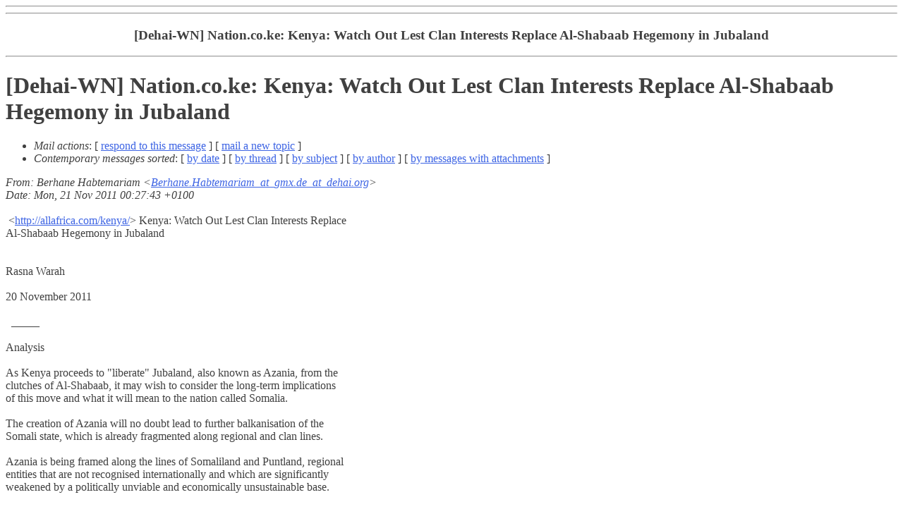

--- FILE ---
content_type: text/html
request_url: http://www.dehai.org/archives/AW_news_archive/0436.html
body_size: 3525
content:
<!DOCTYPE HTML PUBLIC "-//IETF//DTD HTML//EN">
<HTML>
<HEAD>
<TITLE>Africa & World News Archive: [Dehai-WN] Nation.co.ke: Kenya: Watch Out Lest Clan Interests Replace Al-Shabaab Hegemony in Jubaland</TITLE>
<a href="/leeches/index.html"></a>
<meta name="Author" content="Berhane Habtemariam (Berhane.Habtemariam_at_gmx.de_at_dehai.org)" />
<meta name="Subject" content="[Dehai-WN] Nation.co.ke: Kenya: Watch Out Lest Clan Interests Replace Al-Shabaab Hegemony in Jubaland" />
<LINK REV="made" HREF="mailto:webmaster@dehai.org">
</HEAD>
<BODY BGCOLOR="#ffffff" TEXT="#404040" LINK="#3D64E4" VLINK="#3D64E4"><HR>
<center>
<!!--#exec cgi="/cgi-bin/ssi_image/ssi_rand_image2.pl" -->
</center>
<hr>
<BASEFONT SIZE=3>
<H3 ALIGN=CENTER>[Dehai-WN] Nation.co.ke: Kenya: Watch Out Lest Clan Interests Replace Al-Shabaab Hegemony in Jubaland</H3>
<hr>
<div class="head">
<h1>[Dehai-WN] Nation.co.ke: Kenya: Watch Out Lest Clan Interests Replace Al-Shabaab Hegemony in Jubaland</h1>
<!-- received="Sun Nov 20 18:28:00 2011" -->
<!-- isoreceived="20111120232800" -->
<!-- sent="Mon, 21 Nov 2011 00:27:43 +0100" -->
<!-- isosent="20111120232743" -->
<!-- name="Berhane Habtemariam" -->
<!-- email="Berhane.Habtemariam_at_gmx.de_at_dehai.org" -->
<!-- subject="[Dehai-WN] Nation.co.ke: Kenya: Watch Out Lest Clan Interests Replace Al-Shabaab Hegemony in Jubaland" -->
<!-- id="001601cca7dc$08322710$18967530$_at_Habtemariam_at_gmx.de" -->
<!-- charset="us-ascii" -->
<!-- expires="-1" -->
<ul class="links">
<li><a name="options2" id="options2"></a><dfn>Mail actions</dfn>: [ <a href="mailto:dehai-nl%40dehai.org?Subject=Re%3A%20%5BDehai-WN%5D%20Nation.co.ke%3A%20Kenya%3A%20Watch%20Out%20Lest%20Clan%20Interests%20Replace%20Al-Shabaab%20Hegemony%20in%20Jubaland">respond to this message</a> ] [ <a href="mailto:dehai-nl%40dehai.org">mail a new topic</a> ]</li>
<li><dfn>Contemporary messages sorted</dfn>: [ <a href="index.html#msg436" title="Contemporary messages by date">by date</a> ] [ <a href="thread.html#msg436" title="Contemporary discussion threads">by thread</a> ] [ <a href="subject.html#msg436" title="Contemporary messages by subject">by subject</a> ] [ <a href="author.html#msg436" title="Contemporary messages by author">by author</a> ] [ <a href="attachment.html" title="Contemporary messages by attachment">by messages with attachments</a> ]</li>
</ul>
</div>
<!-- body="start" -->
<div class="mail">
<address class="headers">
<span id="from">
<dfn>From</dfn>: Berhane Habtemariam &lt;<a href="mailto:Berhane.Habtemariam_at_gmx.de_at_dehai.org?Subject=Re%3A%20%5BDehai-WN%5D%20Nation.co.ke%3A%20Kenya%3A%20Watch%20Out%20Lest%20Clan%20Interests%20Replace%20Al-Shabaab%20Hegemony%20in%20Jubaland">Berhane.Habtemariam_at_gmx.de_at_dehai.org</a>&gt;
</span><br />
<span id="date"><dfn>Date</dfn>: Mon, 21 Nov 2011 00:27:43 +0100</span><br />
</address>
<br />
&nbsp;&lt;<a href="http://allafrica.com/kenya/">http://allafrica.com/kenya/</a>&gt; Kenya: Watch Out Lest Clan Interests Replace
<br />
Al-Shabaab Hegemony in Jubaland
<br />
<br /><br />Rasna Warah
<br />
<br />20 November 2011
<br />
<br />&nbsp;&nbsp;_____  
<br />
<br />Analysis
<br />
<br />As Kenya proceeds to &quot;liberate&quot; Jubaland, also known as Azania, from the
<br />
clutches of Al-Shabaab, it may wish to consider the long-term implications
<br />
of this move and what it will mean to the nation called Somalia.
<br />
<br />The creation of Azania will no doubt lead to further balkanisation of the
<br />
Somali state, which is already fragmented along regional and clan lines.
<br />
<br />Azania is being framed along the lines of Somaliland and Puntland, regional
<br />
entities that are not recognised internationally and which are significantly
<br />
weakened by a politically unviable and economically unsustainable base.
<br />
<br />Somaliland may be the most peaceful region in Somalia but it is hardly an
<br />
economic powerhouse.
<br />
<br />As for Puntland, it is known more for its pirates than for its ability to
<br />
govern itself. Similarly, Azania is in a part of the country that has few
<br />
assets - apart from the port city of Kismayu.
<br />
<br />Let's say Azania does achieve some kind of governance structure acceptable
<br />
to the majority of Somalis, the question still arises: what legitimacy will
<br />
this structure have in the eyes of the international community?
<br />
<br />Will Azania be accepted as a member of the United Nations or the East
<br />
African Community?
<br />
<br />Will it be a regional entity beholden to neighbouring Kenya, and by
<br />
extension, to external powers, such as the US, that have geo-political
<br />
interests in the Horn of Africa?
<br />
<br />Will the scramble for Azania result in its destruction by outside forces,
<br />
whose economic and political interests may supersede those of the Somali
<br />
people?
<br />
<br />Many observers are of the opinion that a Somalia with independent regional
<br />
entities is preferable to a rogue state without a strong central government.
<br />
<br />There is some merit to this argument, which is fuelled by the fact that for
<br />
20 years, Somalia has been unable to form a government that has the clout
<br />
and resources to bring about stability.
<br />
<br />Mogadishu remains a capital city without basic infrastructure - civil war
<br />
destroyed almost everything in what was once one of the most modern and
<br />
cosmopolitan cities in Africa.
<br />
<br />Meanwhile, the rest of Somalia is torn apart by clan interests, and now more
<br />
recently, Al-Shabaab.
<br />
<br />Why is it that Somalis - who share a common language and religion - are
<br />
unable to unite under one flag?
<br />
<br />I have been asking myself this question in recent months, particularly since
<br />
I began examining the detrimental effects of food aid and other forms of
<br />
assistance to the country.
<br />
<br />I have since learnt that Somalia was once a formidable nation with ancient
<br />
cities and a thriving economy.
<br />
<br />It was once a hub for trade and commerce between East Africa, the Arabian
<br />
Peninsula and Asia.
<br />
<br />As a Kenyan who has experienced the pitfalls of tribalism and racism,
<br />
Somalia may appear like one of those rare countries in Africa that do not
<br />
carry the baggage of multiple ethnicities vying for supremacy.
<br />
<br />However, those seeking to understand Somalia and the Somali people must come
<br />
to terms with the fact that it is the clan that dominates the fabric of
<br />
Somali society.
<br />
<br />Hence, even the regional administrations that currently exist are divided
<br />
along clan lines, with the Harti clan, for example, dominating Puntland.
<br />
<br />Similarly, all present and future regional administrations will most likely
<br />
be clan-based.
<br />
<br />Why is clan so important in the Somali context? Ayaan Hirsi Ali, the
<br />
renegade Somali woman who is the author of the bestselling memoir, Infidel,
<br />
provides some answers.
<br />
<br />In her recent book, Nomad, she explains that clan is particularly important
<br />
in nomadic cultures, where uncertainty and impermanence are the norm rather
<br />
than the exception.
<br />
<br />Pastoral/nomadic cultures living in harsh environments need groups (i.e.
<br />
clans) that they can rely on.
<br />
<br />The clan provides security, solidarity and permanence. As Ali's grandmother
<br />
told her: &quot;The world outside the clan is rough, and you are alone in it.&quot;
<br />
<br />Clans form an integral part of nomadic cultures because they are an
<br />
essential survival strategy.
<br />
<br />Hence, every member of one's clan becomes a member of one's family, and can
<br />
be called upon in times of need.
<br />
<br />This, I believe, is one of the reasons for the Somali diaspora's phenomenal
<br />
economic success in Kenya.
<br />
<br />Will clan interests replace Al-Shabaab interests in the new Azania? I
<br />
certainly hope not. But Somalia's recent history has proved otherwise.
<br />
<br />&nbsp;
<br />
<br /><br /><br /><br />&nbsp;&nbsp;&nbsp;&nbsp;&nbsp;&nbsp;------------[ Sent via the dehai-wn mailing list by dehai.org]--------------
<br />
<span id="received"><dfn>Received on</dfn> Sun Nov 20 2011 - 18:28:00 EST</span>
</div>
<!-- body="end" -->
<div class="foot">
<map id="navbarfoot" name="navbarfoot" title="Related messages">
<ul class="links">
<li><a name="options3" id="options3"></a><dfn>Mail actions</dfn>: [ <a href="mailto:dehai-nl%40dehai.org?Subject=Re%3A%20%5BDehai-WN%5D%20Nation.co.ke%3A%20Kenya%3A%20Watch%20Out%20Lest%20Clan%20Interests%20Replace%20Al-Shabaab%20Hegemony%20in%20Jubaland">respond to this message</a> ] [ <a href="mailto:dehai-nl%40dehai.org">mail a new topic</a> ]</li>
<li><dfn>Contemporary messages sorted</dfn>: [ <a href="index.html#msg436" title="Contemporary messages by date">by date</a> ] [ <a href="thread.html#msg436" title="Contemporary discussion threads">by thread</a> ] [ <a href="subject.html#msg436" title="Contemporary messages by subject">by subject</a> ] [ <a href="author.html#msg436" title="Contemporary messages by author">by author</a> ] [ <a href="attachment.html" title="Contemporary messages by attachment">by messages with attachments</a> ]</li>
</ul>
</map>
</div>
<!-- trailer="footer" -->
<ADDRESS><EM>
<SMALL>

<CENTER><A HREF="mailto:webmaster@dehai.org">webmaster</A>
<br>
&#169; Copyright DEHAI-Eritrea OnLine, 2001
<BR>All rights reserved</P>
</center>
</SMALL>
</EM></ADDRESS>

</BODY>
</HTML>





</body>
</html>
